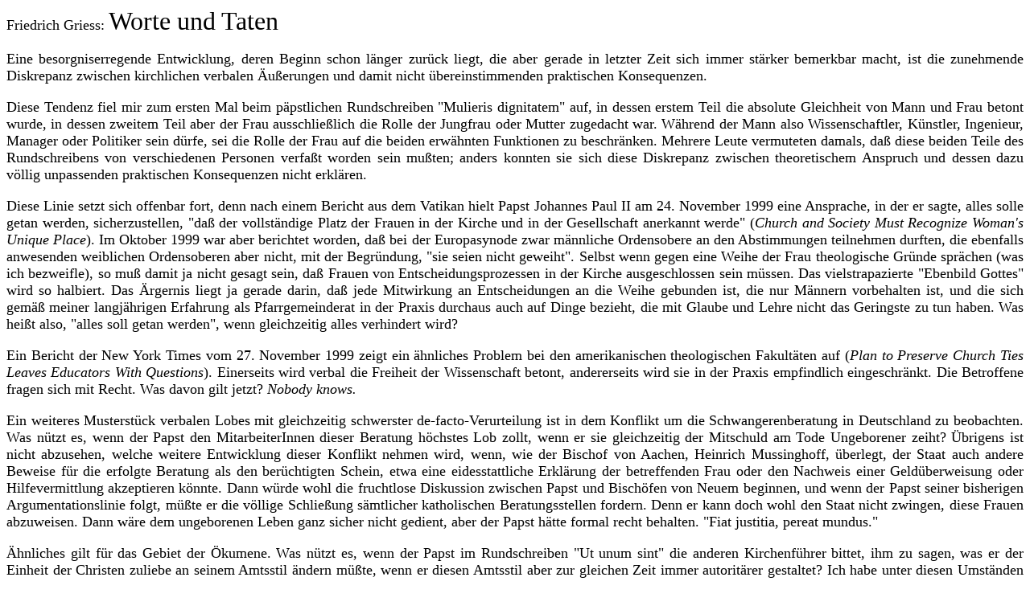

--- FILE ---
content_type: text/html
request_url: https://www.griess.st1.at/wortetat.htm
body_size: 2985
content:
<HTML>
<HEAD>
<META HTTP-EQUIV="Content-Type" CONTENT="text/html; charset=windows-1252">
<META NAME="Generator" CONTENT="Microsoft Word 97">
<TITLE>Friedrich Griess: </TITLE>
</HEAD>
<BODY>

<FONT SIZE=4><P>Friedrich Griess: &#9;</FONT><FONT SIZE=6>&#9;Worte und Taten</P>
</FONT><FONT SIZE=4>
<P ALIGN="JUSTIFY">Eine besorgniserregende Entwicklung, deren Beginn schon l&auml;nger zur&uuml;ck liegt, die aber gerade in letzter Zeit sich immer st&auml;rker bemerkbar macht, ist die zunehmende Diskrepanz zwischen kirchlichen verbalen &Auml;u&szlig;erungen und damit nicht &uuml;bereinstimmenden praktischen Konsequenzen.</P>
<P ALIGN="JUSTIFY"></P>
<P ALIGN="JUSTIFY">Diese Tendenz fiel mir zum ersten Mal beim p&auml;pstlichen Rundschreiben "Mulieris dignitatem" auf, in dessen erstem Teil die absolute Gleichheit von Mann und Frau betont wurde, in dessen zweitem Teil aber der Frau ausschlie&szlig;lich die Rolle der Jungfrau oder Mutter zugedacht war. W&auml;hrend der Mann also Wissenschaftler, K&uuml;nstler, Ingenieur, Manager oder Politiker sein d&uuml;rfe, sei die Rolle der Frau auf die beiden erw&auml;hnten Funktionen zu beschr&auml;nken. Mehrere Leute vermuteten damals, da&szlig; diese beiden Teile des Rundschreibens von verschiedenen Personen verfa&szlig;t worden sein mu&szlig;ten; anders konnten sie sich diese Diskrepanz zwischen theoretischem Anspruch und dessen dazu v&ouml;llig unpassenden praktischen Konsequenzen nicht erkl&auml;ren.</P>
<P ALIGN="JUSTIFY"></P>
<P ALIGN="JUSTIFY">Diese Linie setzt sich offenbar fort, denn nach einem Bericht aus dem Vatikan hielt Papst Johannes Paul II am 24. November 1999 eine Ansprache, in der er sagte, alles solle getan werden, sicherzustellen, "da&szlig; der vollst&auml;ndige Platz der Frauen in der Kirche und in der Gesellschaft anerkannt werde" (<I>Church and Society Must Recognize Woman's Unique Place</I>). Im Oktober 1999 war aber berichtet worden, da&szlig; bei der Europasynode zwar m&auml;nnliche Ordensobere an den Abstimmungen teilnehmen durften, die ebenfalls anwesenden weiblichen Ordensoberen aber nicht, mit der Begr&uuml;ndung, "sie seien nicht geweiht".  Selbst wenn gegen eine Weihe der Frau theologische Gr&uuml;nde spr&auml;chen (was ich bezweifle), so mu&szlig; damit ja nicht gesagt sein, da&szlig; Frauen von Entscheidungsprozessen in der Kirche ausgeschlossen sein m&uuml;ssen. Das vielstrapazierte "Ebenbild Gottes" wird so halbiert. Das &Auml;rgernis liegt ja gerade darin, da&szlig; jede Mitwirkung an Entscheidungen an die Weihe gebunden ist, die nur M&auml;nnern vorbehalten ist, und die sich gem&auml;&szlig; meiner langj&auml;hrigen Erfahrung als Pfarrgemeinderat in der Praxis durchaus auch auf Dinge bezieht, die mit Glaube und Lehre nicht das Geringste zu tun haben. Was hei&szlig;t also, "alles soll getan werden", wenn gleichzeitig alles verhindert wird?</P>
<P ALIGN="JUSTIFY"></P>
<P ALIGN="JUSTIFY">Ein Bericht der New York Times vom 27. November 1999 zeigt ein &auml;hnliches Problem bei den amerikanischen theologischen Fakult&auml;ten auf (<I>Plan to Preserve Church Ties Leaves Educators With Questions</I>).  Einerseits wird verbal die Freiheit der Wissenschaft betont, andererseits wird sie in der Praxis empfindlich eingeschr&auml;nkt. Die Betroffene fragen sich mit Recht. Was davon gilt jetzt? <I>Nobody knows.</P>
</I><P ALIGN="JUSTIFY"></P>
<P ALIGN="JUSTIFY">Ein weiteres Musterst&uuml;ck verbalen Lobes mit gleichzeitig schwerster de-facto-Verurteilung ist in dem Konflikt um die Schwangerenberatung in Deutschland zu beobachten. Was n&uuml;tzt es, wenn der Papst den MitarbeiterInnen dieser Beratung h&ouml;chstes Lob zollt, wenn er sie gleichzeitig der Mitschuld am Tode Ungeborener zeiht? &Uuml;brigens ist nicht abzusehen, welche weitere Entwicklung dieser Konflikt nehmen wird, wenn, wie der Bischof von Aachen, Heinrich Mussinghoff, &uuml;berlegt, der Staat auch andere Beweise f&uuml;r die erfolgte Beratung als den ber&uuml;chtigten Schein, etwa eine eidesstattliche Erkl&auml;rung der betreffenden Frau oder den Nachweis einer Geld&uuml;berweisung oder Hilfevermittlung akzeptieren k&ouml;nnte. Dann w&uuml;rde wohl die fruchtlose Diskussion zwischen Papst und Bisch&ouml;fen von Neuem beginnen, und wenn der Papst seiner bisherigen Argumentationslinie folgt, m&uuml;&szlig;te er die v&ouml;llige Schlie&szlig;ung s&auml;mtlicher katholischen Beratungsstellen fordern. Denn er kann doch wohl den Staat nicht zwingen, diese Frauen abzuweisen. Dann w&auml;re dem ungeborenen Leben ganz sicher nicht gedient, aber der Papst h&auml;tte formal recht behalten. "Fiat justitia, pereat mundus."</P>
<P ALIGN="JUSTIFY"></P>
<P ALIGN="JUSTIFY">&Auml;hnliches gilt f&uuml;r das Gebiet der &Ouml;kumene. Was n&uuml;tzt es, wenn der Papst im Rundschreiben "Ut unum sint" die anderen Kirchenf&uuml;hrer bittet, ihm zu sagen, was er der Einheit der Christen zuliebe an seinem Amtsstil &auml;ndern m&uuml;&szlig;te, wenn er diesen Amtsstil aber zur gleichen Zeit immer autorit&auml;rer gestaltet? Ich habe unter diesen Umst&auml;nden f&uuml;r die Zur&uuml;ckhaltung gerade der synodal und kollegial verfa&szlig;ten Kirchen des Ostens, die wohl am ehesten auch die fr&uuml;hchristlichen  Verh&auml;ltnisse widerspiegeln, in dieser Frage volles Verst&auml;ndnis.</P>
<P ALIGN="JUSTIFY"></P>
<P ALIGN="JUSTIFY">Im gew&ouml;hnlichen Leben w&uuml;rde man ein Verhalten, bei dem verbal das eine beteuert wird, w&auml;hrend in der Praxis gerade das Gegenteil geschieht, als unehrlich und als Doppelz&uuml;ngigkeit bezeichnen. Gelten f&uuml;r die F&uuml;hrung der Kirche denn andere Ma&szlig;st&auml;be? Und gilt nicht das Wort Jesu:  "Euer Ja sei ein Ja, euer Nein ein Nein" (Mt 5,37). Und hei&szlig;t es nicht: "An ihren Fr&uuml;chten werdet ihr sie erkennen" (Mt 7.16).</P>
<P ALIGN="JUSTIFY"></P>
<P ALIGN="JUSTIFY">Gl&uuml;cklicherweise treffen diese Vorw&uuml;rfe auf lokaler Ebene nicht unbedingt. Gerade in der Erzdi&ouml;zese Wien haben eine ganze Reihe von Frauen leitende Funktionen inne und ich freue mich besonders dar&uuml;ber, da&szlig; Frau Oberin Christine Gleixner in ihrer Funktion als &Ouml;kumenebeauftragte der Erzdi&ouml;zese f&uuml;r das kommende Jahr zur Vorsitzenden des &Ouml;kumenischen Rates der Kirchen in &Ouml;sterreich gew&auml;hlt wurde. Aber ich appellierte, dem Kirchenrecht entsprechend, an Kardinal Christoph Sch&ouml;nborn als Mitglied des Weltepiskopates und des Kardinalskollegiums. Die Menschen sind heute nicht mehr so, da&szlig; man ihnen etwas vormachen kann, wie es in der Geschichte von "Des Kaisers neue Kleider" erz&auml;hlt wird.. Eine weiterhin klaffende Diskrepanz zwischen verbalen Zusagen und praktischen Ma&szlig;nahmen k&ouml;nnte bald zu einem allgemeinen Mi&szlig;trauen gegen&uuml;ber der kirchlichen F&uuml;hrung ausarten.</P></FONT></BODY>
</HTML>
